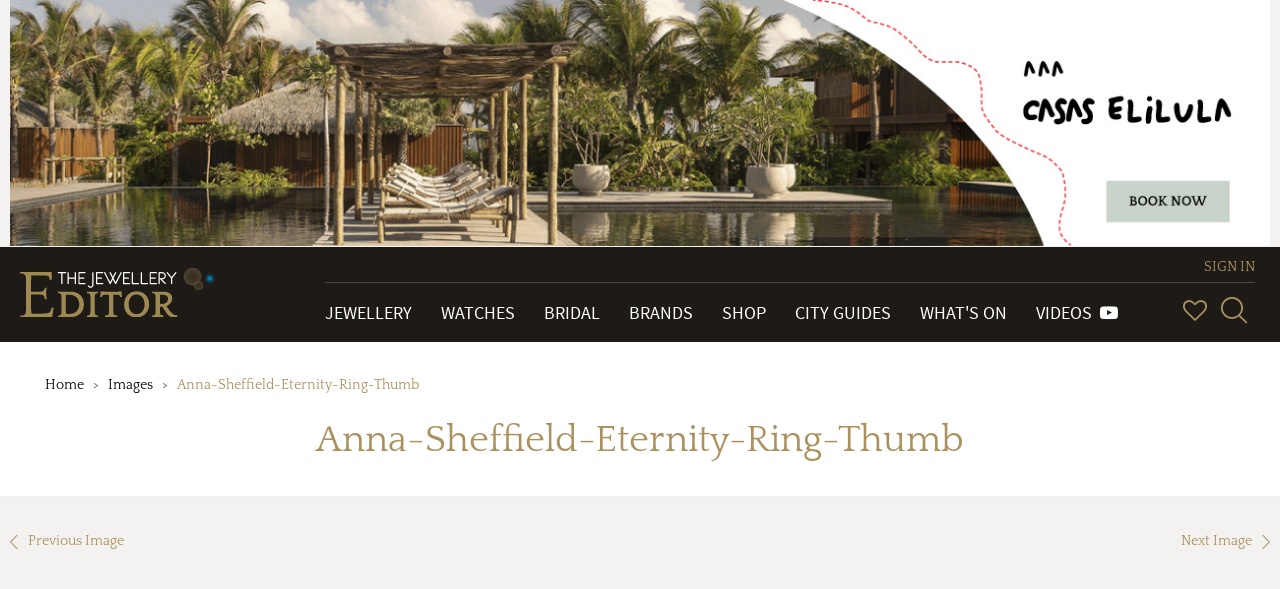

--- FILE ---
content_type: application/x-javascript
request_url: https://www.thejewelleryeditor.com/static/js/app.6529ebf21796.js
body_size: 8636
content:
var tje=function(t){"use strict";return t.config=t.config||{},t.config.events={categories:{banner:"Banner",buy:"Buy",addToWishList:"Add to Wish list",removeFromWishList:"Remove from Wish list",events:"Events",contribute:"Contribute",affiliate:"Affiliate",concierge:"Concierge",search:"Search",survey:"Survey",newsletter:"Newsletter",wishlist:"Wish List",signUp:"Sign Up",social:"Social Media",rakuten:"Rakuten"},actions:{clickBanner:{name:"Banner Click",noninteraction:!1},gotoBrandpage:{noninteraction:!0},goToPersonalShopper:{name:"Go to personal Shopper page",noninteraction:!1},sendEmailToPersonalShopper:{name:"Send email to personal shopper",noninteraction:!1},goToProductConcierge:{name:"Go to product concierge",noninteraction:!1},sendEmailToProductConcierge:{name:"Send email to product concierge",noninteraction:!1},search:{name:"Search",noninteraction:!1},shows:{name:"Shows",noninteraction:!1},gotoSurvey:{name:"Go to survey",noninteraction:!0},closeSurvey:{name:"Close survey popup",noninteraction:!1},closeNewsletter:{name:"Closes newsletter popup",noninteraction:!1},subscribeToNewsletter:{name:"Submits subscription",noninteraction:!1},successfullySubscribed:{name:"Subscribed successfully",noninteraction:!1},requestedSubscription:{name:"Subscription requested",noninteraction:!1},failedSubscription:{name:"Subscription failed",noninteraction:!1},addToWishList:{name:"Add to Wish List",noninteraction:!1},removeFromWishList:{name:"Remove from Wish List",noninteraction:!1},goToSignUp:{name:"Go to sign up",noninteraction:!1},successfullySignedUp:{name:"New user",noninteraction:!1},enterEventRegistration:{name:"Enter",noninteraction:!1},goToPayPal:{name:"Go to PayPal",noninteraction:!1},goToInstagram:{name:"Go to Instagram",noninteraction:!1},followAffiliationLink:{name:"Follow affiliation link",noninteraction:!1},clickRakutenProduct:{name:"Click Rakuten product",noninteraction:!1}},dimensions:{productSlug:"dimension1",productPrice:"dimension2",productBrand:"dimension3",section:"dimension4",page:"dimension5",campaign:"dimension6",bannerPosition:"dimension7"},metrics:{productPrice:"metric1"}},t.config.mq={"xs-min":480,"xs-max":767,"sm-min":768,"sm-max":991,"md-min":992,"md-max":1199,"lg-min":1200,"pg-max":1280},t.config.states={draft:"draft",live:"live",structure:"structure"},t}(tje||{}),tje=function(t,e){"use strict";var n=function(e,n,i){if(e){var o=function(t){var e,n;for(var i in t)(void 0===e||i>e)&&(e=i),(void 0===n||n>i)&&(n=i);var o=t[e][t[e].length-1],a=t[n][0],s=new Date(e,o+1,1),r=new Date(n,a-1,1);return[r,s]},a=o(e),s=a[0],r=a[1];t(i).datepicker({autoclose:!0,startDate:s,endDate:r,container:".image-combo-box__multicolumn .column-left",format:"MM yyyy",minViewMode:"months",orientation:"top auto",disableTouchKeyboard:!1,beforeShowMonth:function(t){var n=t.getMonth()+1,i=t.getFullYear();return e.hasOwnProperty(i)?-1!==e[i].indexOf(n):!1}}).on("show",function(){t(".prev").html("<img src='/static/img/calendar-prev.png' alt='Previous' />"),t(".next").html("<img src='/static/img/calendar-next.png' alt='Next' />")}).on("changeDate",function(t){n(t.date)})}};return e.init_calendar_selector=n,e}(jQuery,tje||{}),tje=function(t){"use strict";function e(){var t=window.CMS,e="live";return t&&t.config&&"draft"===t.config.mode&&(e=t.settings&&"structure"===t.settings.mode?"structure":"edit"),e}return t.util=t.util||{},t.util.state=e,t}(tje||{}),tje=function(t){"use strict";function e(t,e,n,i,o,a){var s;if(!t)throw new Error("Category is required.");if(!e)throw new Error("action is required.");var r={nonInteraction:o};return a&&(r=jQuery.extend(r,a)),n=n?n:"",i=i?i:0,o=o?o:!0,s=ga("send","event",t,e,n,i,r)}function n(t,e,n){var i={},o=parseInt(t);return isNaN(o)&&(o=-1),i[tje.config.events.dimensions.productPrice]=o,i[tje.config.events.dimensions.productBrand]=e,i[tje.config.events.dimensions.section]=n,i}function i(t,e,i,o,a){var s=tje.config.events.actions.gotoBrandpage,r=n(i,o,a);tje.events.trackEvent(tje.config.events.categories.buy,o,e,parseInt(i),s.noninteraction,r),tje.events.eCommerce.checkOut(t,a,o,i)}function o(t,e,i,o,a){var s=tje.config.events.actions.goToProductConcierge,r=n(i,o,a);tje.events.trackEvent(tje.config.events.categories.concierge,s.name,e,parseInt(i),s.noninteraction,r),tje.events.eCommerce.checkOut(t,a,o,i)}function a(t,e,i,o,a){var s=tje.config.events.actions.sendEmailToProductConcierge,r=n(i,o,a);tje.events.trackEvent(tje.config.events.categories.concierge,s.name,e,parseInt(i),s.noninteraction,r),tje.events.eCommerce.checkOut(t,a,o,i)}function s(t,e,i,o){var a=n(e,i,o),s=!1;tje.events.trackEvent(tje.config.events.categories.addToWishList,i,t,parseInt(e),s,a),tje.events.eCommerce.addToCart(name,o,i,e)}function r(t,e,i,o){var a=n(e,i,o),s=!1;tje.events.trackEvent(tje.config.events.categories.removeFromWishList,i,t,parseInt(e),s,a)}function c(t,e,n,i){var o=tje.config.events.actions.clickBanner,a={};a[tje.config.events.dimensions.campaign]=e,a[tje.config.events.dimensions.page]=n,a[tje.config.events.dimensions.bannerPosition]=i,tje.events.trackEvent(tje.config.events.categories.banner,o.name,t,0,o.noninteraction,a)}t.events=t.events||{},t.events.trackEvent=e,t.events.goToBrand=i,t.events.goToProductConcierge=o,t.events.sendEmailToProductConcierge=a,t.events.addToWishList=s,t.events.removeFromWishList=r,t.events.clickBanner=c;var l=function(t){var e=parseInt(t),n=[0,3e3,5e3,1e4,2e4,5e4],i=n[n.length-1],o=function(t,e,n){return 0===e&&(e=-1),t>(e||0)&&(n?n>=t:!0)};if(e>i)return"Above £"+i;for(var a=0;a<n.length;a++){var s=n[a],r=n[a+1];if(o(e,s,r))return"£"+s+" to £"+r}};return t.events.eCommerce={addImpression:function(t,e,n,i){ga("ec:addImpression",{name:t,category:e,brand:n,list:l(i)})},addToCart:function(t,e,n,i){ga("ec:addProduct",{name:t,category:e,brand:n,price:parseInt(i)}),ga("ec:setAction","add",{list:l(i)})},checkOut:function(t,e,n,i){ga("ec:addProduct",{name:t,category:e,brand:n,price:parseInt(i)}),ga("ec:setAction","checkout",{list:l(i)})}},t}(tje||{}),tje=function(t){"use strict";function e(t){var e,n=document.createElement("iframe");(n.frameElement||n).style.cssText=t.getAttribute("data-style"),n.frameBorder=0,n.scrolling="no",n.seamless="seamless",n.src="javascript:false",t.appendChild(n),e=n.contentWindow.document,e.open().write("<body style=\"margin:0;padding:0;border:0;overflow:hidden\" onload=\"var d=document,f=d.body.appendChild(d.createElement('iframe'));f.id = 'frame-"+t.getAttribute("id")+"';f.style.cssText = 'width:100%;height:100%;';f.frameBorder=0;f.scrolling='no';f.seamless='seamless';f.src = '"+t.getAttribute("data-src")+"';\">"),e.close()}function n(t,e){var n=parseInt(t.getAttribute("data-width").replace("px",""),10),a=parseInt(t.getAttribute("data-height").replace("px",""),10),s=a/n;e||(e=t.parentElement),t.setAttribute("data-aspectRatio",s);var r=function(){var a=i(t),r=parseInt(a.width,10),c=parseInt(a.height,10),l=parseInt(i(e).width,10),u=l>n?n:l,d=u*s;Math.abs(r-u)<o&&Math.abs(c-d)<o||(t.style.width=u+"px",t.style.height=d+"px")};r(),window.addEventListener?window.addEventListener("resize",r,!1):window.attachEvent&&window.attachEvent("onresize",r)}t.ads=t.ads||{},t.ads.fif=e;var i=function(t){var e="getComputedStyle"in window&&window.getComputedStyle(t,null)||t.currentStyle;return e},o=1;return t.ads.becomeResponsive=n,t}(tje||{}),tje=function(t){"use strict";function e(t,e){window.localStorage.setItem(t,e)}function n(t){return window.localStorage.getItem(t)}function i(t){window.localStorage.removeItem(t)}function o(t,e,n){var i="";if(n){var o=new Date;o.setTime(o.getTime()+24*n*60*60*1e3),i="; expires="+o.toGMTString()}document.cookie=t+"="+e+i+"; path=/"}function a(t){for(var e=t+"=",n=document.cookie.split(";"),i=0;i<n.length;i++){for(var o=n[i];" "===o.charAt(0);)o=o.substring(1,o.length);if(0===o.indexOf(e))return o.substring(e.length,o.length)}return null}function s(t){o(t,"",-1)}return t.storage=t.storage||{},t.storage.supportsLocalStorage=function(){var t=!1;if("localStorage"in window&&null!==window.localStorage)try{var e="__storage_test__";window.localStorage.setItem(e,e),window.localStorage.removeItem(e),t=!0}catch(n){}return t}(),t.storage.setItem=function(t,n,i){this.supportsLocalStorage&&!i&&e(t,n),o(t,n,i)},t.storage.getItem=function(t){return this.supportsLocalStorage?n(t):a(t)},t.storage.removeItem=function(t){this.supportsLocalStorage&&i(t),s(t)},t.storage.setLocalStorage=e,t.storage.getLocalStorage=n,t.storage.removeLocalStorage=i,t.storage.setCookie=o,t.storage.getCookie=a,t.storage.removeCookie=s,t}(tje||{}),tje=function(t){"use strict";function e(){function e(t){return/^(GET|HEAD|OPTIONS|TRACE)$/.test(t)}var n=t.storage.getCookie("csrftoken");$.ajaxSetup({beforeSend:function(t,i){e(i.type)||this.crossDomain||t.setRequestHeader("X-CSRFToken",n)}})}return t.util=t.util||{},t.util.setCrsfHeaderForAjax=e,t}(tje||{}),tje=function(t){"use strict";function e(t,e,n,i){var o=void 0!==window.screenLeft?window.screenLeft:screen.left,a=void 0!==window.screenTop?window.screenTop:screen.top,s=window.innerWidth?window.innerWidth:document.documentElement.clientWidth?document.documentElement.clientWidth:screen.width,r=window.innerHeight?window.innerHeight:document.documentElement.clientHeight?document.documentElement.clientHeight:screen.height,c=s/2-n/2+o,l=r/2-i/2+a,u=window.open(t,e,"scrollbars=no, width="+n+", height="+i+", top="+l+", left="+c);return window.focus&&u.focus(),u}return t.util=t.util||{},t.util.popup=e,t}(tje||{}),tje=function(t){"use strict";t.util=t.util||{},t.util.featureDetection||(t.util.featureDetection={},t.util.featureDetection._computedStyle=window.getComputedStyle(document.documentElement));var e=t.util.featureDetection._computedStyle,n={},i={animation:"animationend",OAnimation:"oAnimationEnd",MozAnimation:"animationend",WebkitAnimation:"webkitAnimationEnd"},o={transition:"transitionend",OTransition:"oTransitionEnd",MozTransition:"transitionend",WebkitTransition:"webkitTransitionEnd"},a=function(){var t=n.animationend;if(t)return t;for(var o in i)if(i.hasOwnProperty(o)&&void 0!==e[o])return t=i[o],n.animationend=t,t};t.util.featureDetection.getVendorAnimationEnd=a;var s=function(){var t=n.transitionend;if(t)return t;for(var i in o)if(o.hasOwnProperty(i)&&void 0!==e[i])return t=o[i],n.transitionend=t,t};return t.util.featureDetection.getVendorTransitionEnd=s,t}(tje||{}),tje=function(t){"use strict";function e(t,e,n){for(var i,o=document.styleSheets,a=0;a<o.length;a++)if(i=o[a].cssRules||o[a].rules)for(var s=0;s<i.length;s++)i[s].selectorText===t&&(i[s].style[e]=n)}return t.util=t.util||{},t.util.changeCssRule=e,t}(tje||{}),tje=function(t){"use strict";return t.util=t.util||{},t.util.swalConfs={},t.util.swalConfs.formOk=function(t,e){return{title:t,text:e,type:"success",showCancelButton:!1,confirmButtonColor:"#fff",confirmButtonText:"Ok",closeOnConfirm:!1,html:!0}},t.util.swalConfs.formCustomError=function(t,e){return{title:t,text:e+"<p class='ma-15'><strong>The Jewellery Editor</strong></p>",type:"error",showCancelButton:!1,confirmButtonColor:"#fff",confirmButtonText:"Close",closeOnConfirm:!0,html:!0}},t.util.swalConfs.formError=t.util.swalConfs.formCustomError("Oops!","<p>It looks like something went wrong.<br>Please try again later.</p>"),t.util.swalConfs.formMaintenance={title:"Unavailable operation",text:"<p>There is a maintenance operation in progress.<br>Please try again in a few minutes. Thank you.</p><p class='ma-15'><strong>The Jewellery Editor</strong></p>",type:"error",showCancelButton:!1,confirmButtonColor:"#fff",confirmButtonText:"Close",closeOnConfirm:!0,html:!0},t.util.swalConfs.acceptTerms={title:null,text:"<p class='mb-20'>You must accept terms and conditions before sending</p>",showCancelButton:!1,confirmButtonColor:"#fff",confirmButtonText:"Ok",html:!0},t.util.swalConfs.loginWarning={title:null,text:"<p class='mb-10 text-center'>Oops! It seems that already exists an account with that email. You need to log in for contact us with that email.<p class='mb-10 text-center'><strong>Go to log in?</strong></p>",showCancelButton:!0,confirmButtonColor:"#fff",confirmButtonText:"Yes",closeOnConfirm:!1,cancelButtonText:"No",html:!0},t.util.swalConfs.signupSubscriptionWarning={title:"THANK YOU!",text:"<p class='mb-10'>You are now registered in <strong>The Jewellery Editor</strong>.</p><p>Unfortunately there has been a problem with your subscription, please try again later.</p>",type:"warning",confirmButtonColor:"#fff",confirmButtonText:"Ok",closeOnConfirm:!1,html:!0},t}(tje||{}),tje=function(t){"use strict";function e(t){t.always=function(){$("body").addClass("show-hearts")},s({url:a,type:"GET"},t)}function n(t,e){e.fail=function(t){if(403===t.status)window.location.href=t.responseJSON.detail;else{var e="Error adding product to the wish list.";try{e=t.responseJSON.detail}catch(n){}swal(r("Oops",e))}},s({url:a+t+"/",type:"PUT"},e)}function i(t,e){e.fail=function(t){var e="Error deleting product from the wish list.";try{e=t.responseJSON.detail}catch(n){}swal(r("Oops",e))},s({url:a+t+"/",type:"DELETE"},e)}function o(t,e){s({url:a+t+"/",type:"GET"},e)}t.services=t.services||{};var a="/wishlist/api/hearts/",s=function(t,e){$.ajax(t).done(e.done).fail(e.fail).then(e.then).always(e.always)},r=t.util.swalConfs.formCustomError;return t.services.wishlist={get:e,add:n,remove:i,exists:o},t}(tje||{});!function(t,e){"use strict";function n(e,n){this.element=e,this.el=t(this.element),this.settings=t.extend({},o,n),this._defaults=o,this._name=i,this.init()}var i="linker",o={urlAttribute:"data-content-url",clickHandler:function(n){var i,o;if(tje.config.states.live===tje.util.state()&&!t(n.target).hasClass("box__heart")&&(i=this.element.getAttribute(this.settings.urlAttribute),o=n.target.nodeName.toLocaleLowerCase(),i&&"a"!==o&&0===t(n.target).parentsUntil(this.el,"a").length)){var a=this.element.getAttribute("data-target");"_blank"===a?e.open(i,a):n.view.location.href=i,n.preventDefault()}}};t.extend(n.prototype,{init:function(){var e=this;t(this.element).on("click",function(t){e.settings.clickHandler.call(e,t)})}}),t.fn[i]=function(e){return this.each(function(){t.data(this,"plugin_"+i)||t.data(this,"plugin_"+i,new n(this,e))}),this}}(jQuery,window,document,tje),function(t){"use strict";function e(e,o){this.element=e,this.settings=t.extend({},i,o),this._defaults=i,this._name=n,this.init()}var n="slideDownHero",i={btnSelector:".hero__button",btnActiveClass:"is-expanded",contentSelector:".hero__summary",clickHandler:function(e){var n=this.settings,i=t(this.element),o=t(n.btnSelector,i),a=t(n.contentSelector,i);o.hasClass(n.btnActiveClass)?(o.toggleClass(n.btnActiveClass),a.slideUp("easeOutQuint")):(o.toggleClass(n.btnActiveClass),a.slideDown("easeOutQuint")),e.preventDefault(),e.stopPropagation()}};t.extend(e.prototype,{init:function(){var e=this;t(this.element).on("click",e.settings.btnSelector,function(t){e.settings.clickHandler.call(e,t)})}}),t.fn[n]=function(i){return this.each(function(){t.data(this,"plugin_"+n)||t.data(this,"plugin_"+n,new e(this,i))})}}(jQuery,window,document),function(t,e,n,i){"use strict";t.tje||(t.tje={});var o,a=i.util.featureDetection.getVendorAnimationEnd(),s=function(e){var n=t(e.el,{id:e.id,"class":e["class"],html:e.html});return n},r=function(e){return function(n){n.preventDefault(),t("html, body").stop().animate({scrollTop:0},e.options.scrollSpeed,e.options.easingType)}},c=function(t){return function(){t.window.scrollTop()>t.options.scrollDistance?t.anchor.hasClass("showing")||t.anchor.hasClass("shown")||t.anchor.addClass(t.options.showingClass).removeClass(t.options.hiddenClass):t.anchor.hasClass("hiding")||t.anchor.hasClass("hidden")||t.anchor.addClass(t.options.hidingClass).removeClass(t.options.shownClass)}},l=function(n){var i=!1,o={init:function(){if(i)throw new Error("Runnerup is already initialized.");this.options=t.extend({},t.tje.runnerup.defaultOptions,n),this.attaching=!1,this.detaching=!1,this.detached=!1,this.anchorClickHandler=r(this),this.windowScrollHandler=c(this),this.anchor=s(this.options.anchor),this.window=t(e),this.window.on("scroll",this.windowScrollHandler),this.anchor.click(this.anchorClickHandler),this.anchor.addClass(this.options.hiddenClass).appendTo("body"),this.anchor.data("parent",this),this.anchor.on(a,function(){var e=t(this),n=e.data("parent");return n.attaching?(e.removeClass("hiding hidden showing").toggleClass("shown"),n.attaching=!1,n.detaching=!1,void(n.detached=!1)):n.detaching?(e.removeClass("showing shown").toggleClass("hiding hidden"),e.detach(),n.detaching=!1,void(n.detached=!0)):(e.hasClass(n.options.hidingClass)&&e.removeClass("showing shown").toggleClass("hiding hidden"),void(e.hasClass(n.options.showingClass)&&e.removeClass("hiding hidden").toggleClass("showing shown")))}),i=!0},isInit:function(){return i},isDetach:function(){return this.detached||this.detaching},attach:function(){this.anchor.appendTo("body"),this.attaching=!0,this.window.on("scroll",this.windowScrollHandler),this.window.scrollTop()>this.options.scrollDistance&&this.anchor.addClass(this.options.showingClass).removeClass(this.options.hiddenClass)},detach:function(){this.window.off("scroll",this.windowScrollHandler),this.anchor.hasClass("hidden")?(this.anchor.detach(),this.detaching=!1,this.detached=!0):(this.detaching=!0,this.anchor.addClass(this.options.hidingClass))}};return o};t.tje.runnerup=function(t){return o||(o=l(t)),o},t.tje.runnerup.defaultOptions={scrollDistance:200,scrollSpeed:1e3,easingType:"swing",showingClass:"showing",shownClass:"shown",hidingClass:"hiding",hiddenClass:"hidden",anchor:{el:"<div />",id:"runner-up","class":"runnerup",html:"<div class='icon-arrow-up'></div><div>UP<div>"}}}(jQuery,window,document,tje),function(t,e,n){"use strict";t.fn.extend({newsletter:function(){var e,i=function(t,i,o,a){if(e)return e[t];for(i=n.cookie.split("; "),e={},a=i.length-1;a>=0;a--)o=i[a].split("="),e[o[0]]=o[1];return e[t]},o=function(t,e){t.text(e)},a=function(e,n,i){e.html(n),setTimeout(function(){t("body").click(),i[0].reset(),e.text("")},7e3)};return this.each(function(){var e=t(this),n=t("input[name=first_name]",e),s=t("input[name=last_name]",e),r=t("input[name=email]",e),c=t("button[type=submit]",e),l=t(".loader",e),u=t(".newsletter__error-msg",e),d=t(".newsletter__success-msg",e),h="/internal/non-cached/social/subscribe/",f=t("form",e);c.click(function(e){if(n[0].checkValidity()&&s[0].checkValidity()&&r[0].checkValidity()){e.preventDefault();var c="first_name="+n.val()+"&last_name="+s.val()+"&email="+r.val()+"&csrfmiddlewaretoken="+i("csrftoken");u.text(""),d.text(""),l.removeClass("hidden").show(),t.ajax({type:"POST",url:h,data:c,success:function(t){if(t.success){f.css("visibility","hidden");var e="";t.is_pending&&(e+="A confirmation has been sent to your email. "),a(d,"Thank you for registering to The Jewellery Editor newsletter.<br> <strong>"+e+"<br><br>The Jewellery Editor.</strong>",f),setTimeout(function(){f.css("visibility","visible")},7200)}else o(u,t.detail)},error:function(t){var e="An error occurred, please try again.";t.responseJSON&&(e=t.responseJSON.detail),o(u,e)},dataType:"json"})}})})}})}(jQuery,window,document),function(t,e){"use strict";function n(e,n){this.element=e,this.$el=t(this.element),this.settings=t.extend({},o,n),this._defaults=o,this._name=i,this.init()}var i="iframeClickTracker",o={};t.extend(n.prototype,{init:function(){var t=this,e=setInterval(function(){t.$iframe=t.$el.find("iframe").addBack("iframe").first(),t.$iframe.length>0&&(clearInterval(e),t._bindEvents())},1e3)},_bindEvents:function(){var n=!1,i=!0,o=e.config.events.categories[this.$el.data("event-category")],a=e.config.events.actions[this.$el.data("event-action")],s=this.$el.data("iframe-location"),r=this.$el.data("iframe-position"),c=t.grep([s,r],Boolean).join("_"),l={};l[e.config.events.dimensions.page]=s,l[e.config.events.dimensions.bannerPosition]=r,l=t.extend({},l),this.$iframe.hover(function(t){n="mouseenter"===t.type}),t(window).focus(function(){i=!0}).blur(function(){i=!1}),document.addEventListener("visibilitychange",function(){var s=n&&!i&&document.hidden;s&&(e.events.trackEvent(o,a.name,c,0,a.noninteraction,l),setTimeout(function(){t(window).focus(),n=!1},0))})}}),t.fn[i]=function(e){return this.each(function(){t.data(this,"tje_plugin_"+i)||t.data(this,"tje_plugin_"+i,new n(this,e))}),this}}(jQuery,tje);var tje=function(t){"use strict";var e=!1;return t.LAYOUT_CHANGE_EVENT="layoutchange",t._spy=function(t,e,n){var i={afterMethod:void 0,beforeMethod:void 0,count:0},o=t[e];return i.afterMethod=n.afterMethod,i.beforeMethod=n.beforeMethod,t[e]=function(){var e;return i.count++,"function"==typeof i.beforeMethod&&i.beforeMethod(),e=o.apply(t,arguments),"function"==typeof i.afterMethod&&i.afterMethod(),e},i},t._trackCMSChangeLayout=function(){var e=window.CMS;e&&tje._spy(e.API.StructureBoard,"hide",{afterMethod:function(){var e=new CustomEvent(t.LAYOUT_CHANGE_EVENT,{layout:"hidden"});document.dispatchEvent(e)}})},t.onLayoutView=function(e){"function"==typeof e&&(document.addEventListener?document.addEventListener(t.LAYOUT_CHANGE_EVENT,e,!1):document.attachEvent&&document.attachEvent("on"+t.LAYOUT_CHANGE_EVENT,e))},t._initMenuInteraction=function(){var t,e=$("#mainMenuBtn"),n=$(".new-primary-menu"),i=$(".new-nav-menu__item--submenu",n),o="new-primary-menu--fixed",a=matchMedia("(min-width: 992px)"),s=!1,r=$(window),c=$(".page-header-container"),l=function(){n.addClass(o),s=!0},u=function(){n.removeClass(o),s=!1},d=function(){var o;if(!a.matches)return s&&u(),void(i.hasClass("open")&&i.find("[data-toggle='dropdown']").dropdown("toggle"));"true"===n.attr("aria-expanded")&&(n.attr("aria-expanded","false").css("height","").removeClass("in"),e.attr("aria-expanded","false").removeClass("collapsed")),t=n.css("height"),"0px"!==t&&0!==parseInt(t,10)||!n.attr("aria-expanded","false")||n.css("height","");var d=c.height()||0;o=r.scrollTop()>=d,o?l():u()};d(),$(document).scroll(function(){d()}).resize(function(){d()});var h,f,m,g=$(".new-secondary-menu-container"),p=$("[data-menu]",n),v=0,w=900,C=!1,y=!1,b=function(t){g.addClass("opened"),h&&(h.removeClass("opened"),h.data("parentmenu").removeClass("opened"),t.find(".new-secondary-menu__item").removeClass("opened-item")),t.addClass("opened"),h=t,setTimeout(function(){C=!1,y=!0,t.data("parentmenu").addClass("opened"),t.find(".new-secondary-menu__item").addClass("opened-item"),f=0},100)},_=function(t){t.find(".new-secondary-menu__item").removeClass("opened-item"),window.setTimeout(function(){C=!1,y=!1,t.removeClass("opened"),g.removeClass("opened"),t.data("parentmenu").removeClass("opened"),m=0},500)};p.each(function(t){var e=p.eq(t),n=$(e.data("menu"),g);e.data("submenu",n),n.data("parentmenu",e),e.on("mouseover touchstart mousedown",function(t){var e=$(this),n=e.data("submenu");a.matches&&(("touchstart"===t.type||"mousedown"===t.type)&&(t.preventDefault(),t.stopImmediatePropagation()),C||(m&&(m=window.clearTimeout(m)),y?n.prop("id")!==h.prop("id")?f||(C=!0,f=window.setTimeout(b,v,n)):("touchstart"===t.type||"mousedown"===t.type)&&(m||(m=window.setTimeout(_,v,n))):f||(C=!0,f=window.setTimeout(b,v,n))))}).on("mouseout",function(){var t=$(this),e=t.data("submenu");a.matches&&(f&&(f=window.clearTimeout(f)),m||(m=window.setTimeout(_,w,e)))}),$(document).on("touchstart mousedown",function(t){y&&!$.contains(g.get(0),t.target)&&(m||(m=window.setTimeout(_,v,h)))}),n.on("mouseover",function(){m&&(m=window.clearTimeout(m))}).on("mouseout",function(){var t=$(this);f&&(f=window.clearTimeout(f)),m||(m=window.setTimeout(_,w,t))})})},t._initJedFormErrorInteraction=function(){var t="jed-form",e=t+"__group",n=e+"--error",i=t+"__control",o=t+"__error",a=$("."+n),s=function(t){var i=t.closest("."+e);i.find("."+o).text(""),i.removeClass(n)};a.not("."+e+"--no-scroll").length>0&&$("html, body").animate({scrollTop:a.first().offset().top-100},500),$("."+n+" ."+i).on("change blur",function(){s($(this))})},t._initWishInteraction=function(){t.util.setCrsfHeaderForAjax();var e=$(".wish-item"),n="wish-item",i="wish-item--empty",o="wish-item--filled",a=function(t){t.removeClass(i),t.addClass(o),t.attr("title",t.data("title-remove"))},s=function(t){t.removeClass(o),t.addClass(i),t.attr("title",t.data("title-add"))},r=function(t){if(t>0){$(".navbar-right__icon-heart").addClass("navbar-right__icon-heart--filled");var e=t+" products in your Wish List";$(".navbar-right__icon-heart").attr("title",e)}else $(".navbar-right__icon-heart").removeClass("navbar-right__icon-heart--filled"),$(".navbar-right__icon-heart").attr("title","Wish List")},c=function(){var t=$("."+n);t.each(function(){var t=$(this);s(t)})};e.click(function(){var e=$(this),n=e.data("slug"),o=e.data("price"),c=e.data("brand"),l=e.data("section"),u=e.data("location"),d=e.hasClass(i),h=u+"_"+n;d?t.services.wishlist.add(n,{done:function(t){a(e),r(t.num),tje.events.addToWishList(h,o,c,l)}}):t.services.wishlist.remove(n,{done:function(t){s(e),tje.events.removeFromWishList(h,o,c,l),r(t.num)}})});var l=$("[data-viplogged]").length;return l?void t.services.wishlist.get({done:function(t){c(),e.each(function(){var e=$(this);-1!==t.slugs.indexOf(e.data("slug"))?a(e):e.attr("title",e.data("title-add"))}),r(t.slugs.length)},fail:function(t){403===t.status&&e.attr("title",e.data("title-add"))}}):(e.each(function(){var t=$(this);s(t)}),void $("body").addClass("show-hearts"))},t._initSearchBlockInteraction=function(){var e=$("#header-search-box-btn"),n=e.parents(".input-group"),i=$("#header-search-box"),o=i.parents("form"),a=function(t){if(t&&t.preventDefault(),n.hasClass("closed"))n.toggleClass("closed opened"),i.focus();else{var e=n.find("input").val();e&&e.trim().length>0?o.submit():n.toggleClass("closed opened")}};t._initButtonSpinnerInteraction=function(){var t="btn-spinner--loading";$.fn.loading=function(){$(this).addClass(t)},$.fn.loadingDone=function(){$(this).removeClass(t)}},e.on("click",function(t){a(t)}),o.submit(function(){var t=i.val(),e=tje.config.events.actions.search;tje.events.trackEvent(tje.config.events.categories.search,e.name,t,0,e.noninteraction)});var s=$("#showSearchMobile"),r=$("#inputSearchMobile"),c=r.parents("form"),l=function(t){if(t&&t.preventDefault(),r.hasClass("hidden"))s.addClass("input-group-btn"),r.removeClass("hidden").focus();else{var e=r.val();e&&e.trim().length>0?c.submit():(s.removeClass("input-group-btn"),r.addClass("hidden"))}};if(s.on("click",function(t){l(t)}),c.submit(function(){var t=r.val(),e=tje.config.events.actions.search;tje.events.trackEvent(tje.config.events.categories.search,e.name,t,0,e.noninteraction)}),$.isFunction($.fn.yourlabsAutocomplete)){var u={url:"/internal/non-cached/autocomplete/GenericAutocomplete/",choiceSelector:"span"},d=$(".input-group--page > .form-control"),h=function(t){yourlabs.Autocomplete.prototype.show.call(this,t);var e=this.box.find("."+this.hilightClass);this.input.trigger("dehilightChoice",[e,this])};if(i.length>0){var f=i.yourlabsAutocomplete(u);f.show=h,f.input.bind("selectChoice",function(t,e){e.data("value")&&i.val(e.data("value")),a()})}if(r.length>0){var m=r.yourlabsAutocomplete(u);m.show=h,m.input.bind("selectChoice",function(t,e){e.data("value")&&r.val(e.data("value")),l()})}if(d.length>0){var g=d.yourlabsAutocomplete(u);g.show=h,g.input.bind("selectChoice",function(t,e){var n=e.data("value");n&&d.val(n),$("#search-results-form").submit()})}}else console.info("Autocomplete plugin not loaded")},t._initMasonryGrid=function(){var e=$(".js-view"),n=".js-item";e.each(function(){var e=$(this);e.imagesLoaded(function(){e.isotope({layoutMode:"packery",itemSelector:n,percentPosition:!0,isInitLayout:!1,sortAscending:!0}),e.isotope("layout"),t.onLayoutView(function(){e.isotope("layout")})})})},t._initRunnerup=function(){var t=matchMedia("(min-width: 1370px)");if(t.matches){var e=$.tje.runnerup();e.init(),t.addListener(function(t){t.matches?e.isInit()&&e.isDetach()&&e.attach():e.isInit()&&e.detach()})}},t._initPlugins=function(){$("[data-content-url]").linker(),$(".newsletter").newsletter(),$(".iframe-click-tracker").iframeClickTracker()},t._safariReloadBackButton=function(){$(window).bind("pageshow",function(t){t.originalEvent.persisted&&window.location.reload()})},t.isInitialized=function(){return e},t.init=function(){e=!0,this._safariReloadBackButton(),this._trackCMSChangeLayout(),this._initMenuInteraction(),this._initSearchBlockInteraction(),this._initMasonryGrid(),this._initRunnerup(),this._initPlugins(),this._initButtonSpinnerInteraction(),this._initWishInteraction()},t}(tje||{});!function(t){"use strict";$(document).ready(function(){t.init()})}(tje);